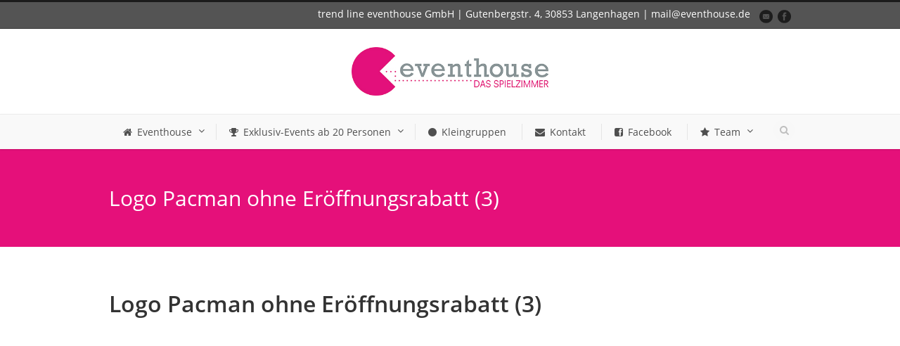

--- FILE ---
content_type: text/html; charset=UTF-8
request_url: https://www.eventhouse.de/oster-special/logo-pacman-ohne-eroeffnungsrabatt-3/
body_size: 13696
content:
<!DOCTYPE html>
<!--[if IE 7]><html class="ie ie7 ltie8 ltie9" lang="de"><![endif]-->
<!--[if IE 8]><html class="ie ie8 ltie9" lang="de"><![endif]-->
<!--[if !(IE 7) | !(IE 8)  ]><!-->
<html lang="de">
<!--<![endif]-->

<head>
	<meta charset="UTF-8" />
	<meta name="viewport" content="width=device-width" />
	
	<link rel="pingback" href="https://www.eventhouse.de/xmlrpc.php" />
		
	<!-- load the script for older ie version -->
	<!--[if lt IE 9]>
	<script src="https://www.eventhouse.de/wp-content/themes/flawless-v1-15/javascript/html5.js" type="text/javascript"></script>
	<script src="https://www.eventhouse.de/wp-content/themes/flawless-v1-15/plugins/easy-pie-chart/excanvas.js" type="text/javascript"></script>
	<![endif]-->
	
	<meta name='robots' content='index, follow, max-image-preview:large, max-snippet:-1, max-video-preview:-1' />

	<!-- This site is optimized with the Yoast SEO plugin v26.8 - https://yoast.com/product/yoast-seo-wordpress/ -->
	<title>Logo Pacman ohne Eröffnungsrabatt (3) - Eventhouse</title>
	<link rel="canonical" href="https://www.eventhouse.de/oster-special/logo-pacman-ohne-eroeffnungsrabatt-3/" />
	<meta property="og:locale" content="de_DE" />
	<meta property="og:type" content="article" />
	<meta property="og:title" content="Logo Pacman ohne Eröffnungsrabatt (3) - Eventhouse" />
	<meta property="og:url" content="https://www.eventhouse.de/oster-special/logo-pacman-ohne-eroeffnungsrabatt-3/" />
	<meta property="og:site_name" content="Eventhouse" />
	<meta property="og:image" content="https://www.eventhouse.de/oster-special/logo-pacman-ohne-eroeffnungsrabatt-3" />
	<meta property="og:image:width" content="1748" />
	<meta property="og:image:height" content="2362" />
	<meta property="og:image:type" content="image/png" />
	<script type="application/ld+json" class="yoast-schema-graph">{"@context":"https://schema.org","@graph":[{"@type":"WebPage","@id":"https://www.eventhouse.de/oster-special/logo-pacman-ohne-eroeffnungsrabatt-3/","url":"https://www.eventhouse.de/oster-special/logo-pacman-ohne-eroeffnungsrabatt-3/","name":"Logo Pacman ohne Eröffnungsrabatt (3) - Eventhouse","isPartOf":{"@id":"https://www.eventhouse.de/#website"},"primaryImageOfPage":{"@id":"https://www.eventhouse.de/oster-special/logo-pacman-ohne-eroeffnungsrabatt-3/#primaryimage"},"image":{"@id":"https://www.eventhouse.de/oster-special/logo-pacman-ohne-eroeffnungsrabatt-3/#primaryimage"},"thumbnailUrl":"https://www.eventhouse.de/wp-content/uploads/2015/03/Logo-Pacman-ohne-Eröffnungsrabatt-3.png","datePublished":"2015-03-25T11:29:34+00:00","breadcrumb":{"@id":"https://www.eventhouse.de/oster-special/logo-pacman-ohne-eroeffnungsrabatt-3/#breadcrumb"},"inLanguage":"de","potentialAction":[{"@type":"ReadAction","target":["https://www.eventhouse.de/oster-special/logo-pacman-ohne-eroeffnungsrabatt-3/"]}]},{"@type":"ImageObject","inLanguage":"de","@id":"https://www.eventhouse.de/oster-special/logo-pacman-ohne-eroeffnungsrabatt-3/#primaryimage","url":"https://www.eventhouse.de/wp-content/uploads/2015/03/Logo-Pacman-ohne-Eröffnungsrabatt-3.png","contentUrl":"https://www.eventhouse.de/wp-content/uploads/2015/03/Logo-Pacman-ohne-Eröffnungsrabatt-3.png","width":1748,"height":2362},{"@type":"BreadcrumbList","@id":"https://www.eventhouse.de/oster-special/logo-pacman-ohne-eroeffnungsrabatt-3/#breadcrumb","itemListElement":[{"@type":"ListItem","position":1,"name":"Oster-Special| Sonderaktion| 50% Rabatt bis Samstag, 04.04.15","item":"https://www.eventhouse.de/oster-special/"},{"@type":"ListItem","position":2,"name":"Logo Pacman ohne Eröffnungsrabatt (3)"}]},{"@type":"WebSite","@id":"https://www.eventhouse.de/#website","url":"https://www.eventhouse.de/","name":"Eventhouse","description":"Das Spielzimmer","potentialAction":[{"@type":"SearchAction","target":{"@type":"EntryPoint","urlTemplate":"https://www.eventhouse.de/?s={search_term_string}"},"query-input":{"@type":"PropertyValueSpecification","valueRequired":true,"valueName":"search_term_string"}}],"inLanguage":"de"}]}</script>
	<!-- / Yoast SEO plugin. -->


<link rel='dns-prefetch' href='//www.eventhouse.de' />
<link rel='dns-prefetch' href='//fonts.googleapis.com' />
<link rel="alternate" type="application/rss+xml" title="Eventhouse &raquo; Feed" href="https://www.eventhouse.de/feed/" />
<link rel="alternate" type="application/rss+xml" title="Eventhouse &raquo; Kommentar-Feed" href="https://www.eventhouse.de/comments/feed/" />
<link rel="alternate" title="oEmbed (JSON)" type="application/json+oembed" href="https://www.eventhouse.de/wp-json/oembed/1.0/embed?url=https%3A%2F%2Fwww.eventhouse.de%2Foster-special%2Flogo-pacman-ohne-eroeffnungsrabatt-3%2F" />
<link rel="alternate" title="oEmbed (XML)" type="text/xml+oembed" href="https://www.eventhouse.de/wp-json/oembed/1.0/embed?url=https%3A%2F%2Fwww.eventhouse.de%2Foster-special%2Flogo-pacman-ohne-eroeffnungsrabatt-3%2F&#038;format=xml" />
<style id='wp-img-auto-sizes-contain-inline-css' type='text/css'>
img:is([sizes=auto i],[sizes^="auto," i]){contain-intrinsic-size:3000px 1500px}
/*# sourceURL=wp-img-auto-sizes-contain-inline-css */
</style>
<style id='wp-emoji-styles-inline-css' type='text/css'>

	img.wp-smiley, img.emoji {
		display: inline !important;
		border: none !important;
		box-shadow: none !important;
		height: 1em !important;
		width: 1em !important;
		margin: 0 0.07em !important;
		vertical-align: -0.1em !important;
		background: none !important;
		padding: 0 !important;
	}
/*# sourceURL=wp-emoji-styles-inline-css */
</style>
<style id='wp-block-library-inline-css' type='text/css'>
:root{--wp-block-synced-color:#7a00df;--wp-block-synced-color--rgb:122,0,223;--wp-bound-block-color:var(--wp-block-synced-color);--wp-editor-canvas-background:#ddd;--wp-admin-theme-color:#007cba;--wp-admin-theme-color--rgb:0,124,186;--wp-admin-theme-color-darker-10:#006ba1;--wp-admin-theme-color-darker-10--rgb:0,107,160.5;--wp-admin-theme-color-darker-20:#005a87;--wp-admin-theme-color-darker-20--rgb:0,90,135;--wp-admin-border-width-focus:2px}@media (min-resolution:192dpi){:root{--wp-admin-border-width-focus:1.5px}}.wp-element-button{cursor:pointer}:root .has-very-light-gray-background-color{background-color:#eee}:root .has-very-dark-gray-background-color{background-color:#313131}:root .has-very-light-gray-color{color:#eee}:root .has-very-dark-gray-color{color:#313131}:root .has-vivid-green-cyan-to-vivid-cyan-blue-gradient-background{background:linear-gradient(135deg,#00d084,#0693e3)}:root .has-purple-crush-gradient-background{background:linear-gradient(135deg,#34e2e4,#4721fb 50%,#ab1dfe)}:root .has-hazy-dawn-gradient-background{background:linear-gradient(135deg,#faaca8,#dad0ec)}:root .has-subdued-olive-gradient-background{background:linear-gradient(135deg,#fafae1,#67a671)}:root .has-atomic-cream-gradient-background{background:linear-gradient(135deg,#fdd79a,#004a59)}:root .has-nightshade-gradient-background{background:linear-gradient(135deg,#330968,#31cdcf)}:root .has-midnight-gradient-background{background:linear-gradient(135deg,#020381,#2874fc)}:root{--wp--preset--font-size--normal:16px;--wp--preset--font-size--huge:42px}.has-regular-font-size{font-size:1em}.has-larger-font-size{font-size:2.625em}.has-normal-font-size{font-size:var(--wp--preset--font-size--normal)}.has-huge-font-size{font-size:var(--wp--preset--font-size--huge)}.has-text-align-center{text-align:center}.has-text-align-left{text-align:left}.has-text-align-right{text-align:right}.has-fit-text{white-space:nowrap!important}#end-resizable-editor-section{display:none}.aligncenter{clear:both}.items-justified-left{justify-content:flex-start}.items-justified-center{justify-content:center}.items-justified-right{justify-content:flex-end}.items-justified-space-between{justify-content:space-between}.screen-reader-text{border:0;clip-path:inset(50%);height:1px;margin:-1px;overflow:hidden;padding:0;position:absolute;width:1px;word-wrap:normal!important}.screen-reader-text:focus{background-color:#ddd;clip-path:none;color:#444;display:block;font-size:1em;height:auto;left:5px;line-height:normal;padding:15px 23px 14px;text-decoration:none;top:5px;width:auto;z-index:100000}html :where(.has-border-color){border-style:solid}html :where([style*=border-top-color]){border-top-style:solid}html :where([style*=border-right-color]){border-right-style:solid}html :where([style*=border-bottom-color]){border-bottom-style:solid}html :where([style*=border-left-color]){border-left-style:solid}html :where([style*=border-width]){border-style:solid}html :where([style*=border-top-width]){border-top-style:solid}html :where([style*=border-right-width]){border-right-style:solid}html :where([style*=border-bottom-width]){border-bottom-style:solid}html :where([style*=border-left-width]){border-left-style:solid}html :where(img[class*=wp-image-]){height:auto;max-width:100%}:where(figure){margin:0 0 1em}html :where(.is-position-sticky){--wp-admin--admin-bar--position-offset:var(--wp-admin--admin-bar--height,0px)}@media screen and (max-width:600px){html :where(.is-position-sticky){--wp-admin--admin-bar--position-offset:0px}}
/*wp_block_styles_on_demand_placeholder:69763522ef5d3*/
/*# sourceURL=wp-block-library-inline-css */
</style>
<style id='classic-theme-styles-inline-css' type='text/css'>
/*! This file is auto-generated */
.wp-block-button__link{color:#fff;background-color:#32373c;border-radius:9999px;box-shadow:none;text-decoration:none;padding:calc(.667em + 2px) calc(1.333em + 2px);font-size:1.125em}.wp-block-file__button{background:#32373c;color:#fff;text-decoration:none}
/*# sourceURL=/wp-includes/css/classic-themes.min.css */
</style>
<link rel='stylesheet' id='layerslider-css' href='https://www.eventhouse.de/wp-content/plugins/LayerSlider/static/css/layerslider.css?ver=5.0.2' type='text/css' media='all' />

<link rel='stylesheet' id='contact-form-7-css' href='https://www.eventhouse.de/wp-content/plugins/contact-form-7/includes/css/styles.css?ver=6.1.4' type='text/css' media='all' />
<link rel='stylesheet' id='page-list-style-css' href='https://www.eventhouse.de/wp-content/plugins/sitemap/css/page-list.css?ver=4.4' type='text/css' media='all' />
<link rel='stylesheet' id='style-css' href='https://www.eventhouse.de/wp-content/themes/flawless-v1-15/style.css?ver=6.9' type='text/css' media='all' />

<link rel='stylesheet' id='superfish-css' href='https://www.eventhouse.de/wp-content/themes/flawless-v1-15/plugins/superfish/css/superfish.css?ver=6.9' type='text/css' media='all' />
<link rel='stylesheet' id='dlmenu-css' href='https://www.eventhouse.de/wp-content/themes/flawless-v1-15/plugins/dl-menu/component.css?ver=6.9' type='text/css' media='all' />
<link rel='stylesheet' id='font-awesome-css' href='https://www.eventhouse.de/wp-content/themes/flawless-v1-15/plugins/font-awesome/css/font-awesome.min.css?ver=6.9' type='text/css' media='all' />
<link rel='stylesheet' id='jquery-fancybox-css' href='https://www.eventhouse.de/wp-content/themes/flawless-v1-15/plugins/fancybox/jquery.fancybox.css?ver=6.9' type='text/css' media='all' />
<link rel='stylesheet' id='goodlayers-flexslider-css' href='https://www.eventhouse.de/wp-content/themes/flawless-v1-15/plugins/flexslider/flexslider.css?ver=6.9' type='text/css' media='all' />
<link rel='stylesheet' id='style-responsive-css' href='https://www.eventhouse.de/wp-content/themes/flawless-v1-15/stylesheet/style-responsive.css?ver=6.9' type='text/css' media='all' />
<link rel='stylesheet' id='style-custom-css' href='https://www.eventhouse.de/wp-content/themes/flawless-v1-15/stylesheet/style-custom.css?ver=6.9' type='text/css' media='all' />
<link rel='stylesheet' id='borlabs-cookie-css' href='https://www.eventhouse.de/wp-content/cache/borlabs-cookie/borlabs-cookie_1_de.css?ver=2.3-14' type='text/css' media='all' />
<script type="text/javascript" src="https://www.eventhouse.de/wp-includes/js/jquery/jquery.min.js?ver=3.7.1" id="jquery-core-js"></script>
<script type="text/javascript" src="https://www.eventhouse.de/wp-includes/js/jquery/jquery-migrate.min.js?ver=3.4.1" id="jquery-migrate-js"></script>
<script type="text/javascript" src="https://www.eventhouse.de/wp-content/plugins/LayerSlider/static/js/layerslider.kreaturamedia.jquery.js?ver=5.0.2" id="layerslider-js"></script>
<script type="text/javascript" src="https://www.eventhouse.de/wp-content/plugins/LayerSlider/static/js/greensock.js?ver=1.11.2" id="greensock-js"></script>
<script type="text/javascript" src="https://www.eventhouse.de/wp-content/plugins/LayerSlider/static/js/layerslider.transitions.js?ver=5.0.2" id="layerslider-transitions-js"></script>
<link rel="https://api.w.org/" href="https://www.eventhouse.de/wp-json/" /><link rel="alternate" title="JSON" type="application/json" href="https://www.eventhouse.de/wp-json/wp/v2/media/877" /><link rel="EditURI" type="application/rsd+xml" title="RSD" href="https://www.eventhouse.de/xmlrpc.php?rsd" />
<meta name="generator" content="WordPress 6.9" />
<link rel='shortlink' href='https://www.eventhouse.de/?p=877' />
<!-- load the script for older ie version -->
<!--[if lt IE 9]>
<script src="https://www.eventhouse.de/wp-content/themes/flawless-v1-15/javascript/html5.js" type="text/javascript"></script>
<script src="https://www.eventhouse.de/wp-content/themes/flawless-v1-15/plugins/easy-pie-chart/excanvas.js" type="text/javascript"></script>
<![endif]-->
</head>

<body data-rsssl=1 class="attachment wp-singular attachment-template-default single single-attachment postid-877 attachmentid-877 attachment-png wp-theme-flawless-v1-15">
<div class="body-wrapper ">
		<header class="gdlr-header-wrapper gdlr-header-style-2 gdlr-centered float-menu">

		<!-- top navigation -->
				<div class="top-navigation-wrapper">
			<div class="top-navigation-container container">
				<div class="top-navigation-left">
					<ul class="gdlr-top-menu sf-menu" id="gdlr-top-navigation" >
											</ul>

				</div>
				<div class="top-navigation-right">
					<div class="top-navigation-right-text">
						trend line eventhouse GmbH |
Gutenbergstr. 4,
30853 Langenhagen |
mail@eventhouse.de					</div>
					<div class="top-social-wrapper">
						<div class="social-icon">
<a href="mailto:mail@eventhouse.de" target="_blank" >
<img width="32" height="32" src="https://www.eventhouse.de/wp-content/themes/flawless-v1-15/images/dark/social-icon/email.png" alt="Email" />
</a>
</div>
<div class="social-icon">
<a href="https://www.facebook.com/eventhouse.de" target="_blank" >
<img width="32" height="32" src="https://www.eventhouse.de/wp-content/themes/flawless-v1-15/images/dark/social-icon/facebook.png" alt="Facebook" />
</a>
</div>
					</div>
				</div>
				<div class="clear"></div>
			</div>
		</div>
				
		<div class="gdlr-header-substitute">
			<div class="gdlr-header-inner">
				<div class="gdlr-header-container container">
					<!-- logo -->
					<div class="gdlr-logo">
												<a href="https://www.eventhouse.de" >
							<img src="https://www.eventhouse.de/wp-content/uploads/2015/03/eventhouse-dasspielzimmer-web-144.jpg" alt="eventhouse-dasspielzimmer-web-144" width="464" height="114" />						
						</a>
											</div>

					<div class="gdlr-responsive-navigation dl-menuwrapper" id="gdlr-responsive-navigation" ><button class="dl-trigger">Open Menu</button><ul id="menu-hauptmenu" class="dl-menu gdlr-main-mobile-menu"><li id="menu-item-1221" class="menu-item menu-item-type-post_type menu-item-object-page menu-item-has-children menu-item-1221"><a href="https://www.eventhouse.de/eventhouse/">Eventhouse</a>
<ul class="dl-submenu">
	<li id="menu-item-590" class="menu-item menu-item-type-post_type menu-item-object-page menu-item-590"><a href="https://www.eventhouse.de/was-ist-das/">Was ist das Eventhouse?</a></li>
	<li id="menu-item-730" class="menu-item menu-item-type-post_type menu-item-object-page menu-item-730"><a href="https://www.eventhouse.de/aktuelles/">News</a></li>
	<li id="menu-item-666" class="menu-item menu-item-type-post_type menu-item-object-page menu-item-666"><a href="https://www.eventhouse.de/spiele/">Spiele &#038; Themenräume</a></li>
	<li id="menu-item-671" class="menu-item menu-item-type-post_type menu-item-object-page menu-item-671"><a href="https://www.eventhouse.de/bildergalerien/">Bildergalerien</a></li>
	<li id="menu-item-1238" class="menu-item menu-item-type-post_type menu-item-object-page menu-item-1238"><a href="https://www.eventhouse.de/referenzen-partner/">Referenzen &#038; Partner</a></li>
	<li id="menu-item-1239" class="menu-item menu-item-type-post_type menu-item-object-page menu-item-1239"><a href="https://www.eventhouse.de/imagefilm/">Imagefilm</a></li>
</ul>
</li>
<li id="menu-item-1209" class="menu-item menu-item-type-post_type menu-item-object-page menu-item-has-children menu-item-1209"><a href="https://www.eventhouse.de/exklusiv-events-ab-20-personen/">Exklusiv-Events ab 20 Personen</a>
<ul class="dl-submenu">
	<li id="menu-item-1257" class="menu-item menu-item-type-post_type menu-item-object-page menu-item-1257"><a href="https://www.eventhouse.de/spielpakete/">Spielpakete</a></li>
	<li id="menu-item-1240" class="menu-item menu-item-type-post_type menu-item-object-page menu-item-1240"><a href="https://www.eventhouse.de/firmenevents/">Firmenevents</a></li>
	<li id="menu-item-1333" class="menu-item menu-item-type-post_type menu-item-object-page menu-item-1333"><a href="https://www.eventhouse.de/?page_id=1306">Spielpakete WM 2018</a></li>
	<li id="menu-item-1314" class="menu-item menu-item-type-post_type menu-item-object-page menu-item-1314"><a href="https://www.eventhouse.de/spielpakete-weihnachten/">Spielpakete Weihnachten 2019</a></li>
</ul>
</li>
<li id="menu-item-1203" class="menu-item menu-item-type-post_type menu-item-object-page menu-item-1203"><a href="https://www.eventhouse.de/termine/">Kleingruppen</a></li>
<li id="menu-item-236" class="menu-item menu-item-type-post_type menu-item-object-page menu-item-236"><a href="https://www.eventhouse.de/kontakt/">Kontakt</a></li>
<li id="menu-item-1007" class="menu-item menu-item-type-custom menu-item-object-custom menu-item-1007"><a href="https://www.facebook.com/eventhouse.de/">Facebook</a></li>
<li id="menu-item-1216" class="menu-item menu-item-type-post_type menu-item-object-page menu-item-has-children menu-item-1216"><a href="https://www.eventhouse.de/team/">Team</a>
<ul class="dl-submenu">
	<li id="menu-item-1217" class="menu-item menu-item-type-custom menu-item-object-custom menu-item-1217"><a href="http://www.trend-line.com">Agentur</a></li>
	<li id="menu-item-184" class="menu-item menu-item-type-post_type menu-item-object-page menu-item-184"><a href="https://www.eventhouse.de/teamvorstellung/">Teamvorstellung</a></li>
	<li id="menu-item-183" class="menu-item menu-item-type-post_type menu-item-object-page menu-item-183"><a href="https://www.eventhouse.de/jobs/">Jobs</a></li>
</ul>
</li>
</ul></div>					
					<div class="clear"></div>
				</div>
			</div>
		</div>
		
		<div class="gdlr-navigation-substitute"><div class="gdlr-navigation-wrapper gdlr-style-2 gdlr-centered"><div class="gdlr-navigation-container container"><div class="gdlr-navigation-slide-bar"></div><nav class="gdlr-navigation" id="gdlr-main-navigation" role="navigation"><ul id="menu-hauptmenu-1" class="sf-menu gdlr-main-menu"><li  class="menu-item menu-item-type-post_type menu-item-object-page menu-item-has-children menu-item-1221menu-item menu-item-type-post_type menu-item-object-page menu-item-has-children menu-item-1221 gdlr-normal-menu"><a href="https://www.eventhouse.de/eventhouse/"><i class="fa icon-home"></i>Eventhouse</a>
<ul class="sub-menu">
	<li  class="menu-item menu-item-type-post_type menu-item-object-page menu-item-590"><a href="https://www.eventhouse.de/was-ist-das/">Was ist das Eventhouse?</a></li>
	<li  class="menu-item menu-item-type-post_type menu-item-object-page menu-item-730"><a href="https://www.eventhouse.de/aktuelles/">News</a></li>
	<li  class="menu-item menu-item-type-post_type menu-item-object-page menu-item-666"><a href="https://www.eventhouse.de/spiele/">Spiele &#038; Themenräume</a></li>
	<li  class="menu-item menu-item-type-post_type menu-item-object-page menu-item-671"><a href="https://www.eventhouse.de/bildergalerien/">Bildergalerien</a></li>
	<li  class="menu-item menu-item-type-post_type menu-item-object-page menu-item-1238"><a href="https://www.eventhouse.de/referenzen-partner/">Referenzen &#038; Partner</a></li>
	<li  class="menu-item menu-item-type-post_type menu-item-object-page menu-item-1239"><a href="https://www.eventhouse.de/imagefilm/">Imagefilm</a></li>
</ul>
</li>
<li  class="menu-item menu-item-type-post_type menu-item-object-page menu-item-has-children menu-item-1209menu-item menu-item-type-post_type menu-item-object-page menu-item-has-children menu-item-1209 gdlr-normal-menu"><a href="https://www.eventhouse.de/exklusiv-events-ab-20-personen/"><i class="fa icon-trophy"></i>Exklusiv-Events ab 20 Personen</a>
<ul class="sub-menu">
	<li  class="menu-item menu-item-type-post_type menu-item-object-page menu-item-1257"><a href="https://www.eventhouse.de/spielpakete/">Spielpakete</a></li>
	<li  class="menu-item menu-item-type-post_type menu-item-object-page menu-item-1240"><a href="https://www.eventhouse.de/firmenevents/">Firmenevents</a></li>
	<li  class="menu-item menu-item-type-post_type menu-item-object-page menu-item-1333"><a href="https://www.eventhouse.de/?page_id=1306">Spielpakete WM 2018</a></li>
	<li  class="menu-item menu-item-type-post_type menu-item-object-page menu-item-1314"><a href="https://www.eventhouse.de/spielpakete-weihnachten/">Spielpakete Weihnachten 2019</a></li>
</ul>
</li>
<li  class="menu-item menu-item-type-post_type menu-item-object-page menu-item-1203menu-item menu-item-type-post_type menu-item-object-page menu-item-1203 gdlr-normal-menu"><a href="https://www.eventhouse.de/termine/"><i class="fa icon-circle"></i>Kleingruppen</a></li>
<li  class="menu-item menu-item-type-post_type menu-item-object-page menu-item-236menu-item menu-item-type-post_type menu-item-object-page menu-item-236 gdlr-normal-menu"><a href="https://www.eventhouse.de/kontakt/"><i class="fa icon-envelope"></i>Kontakt</a></li>
<li  class="menu-item menu-item-type-custom menu-item-object-custom menu-item-1007menu-item menu-item-type-custom menu-item-object-custom menu-item-1007 gdlr-normal-menu"><a href="https://www.facebook.com/eventhouse.de/"><i class="fa icon-facebook-sign"></i>Facebook</a></li>
<li  class="menu-item menu-item-type-post_type menu-item-object-page menu-item-has-children menu-item-1216menu-item menu-item-type-post_type menu-item-object-page menu-item-has-children menu-item-1216 gdlr-normal-menu"><a href="https://www.eventhouse.de/team/"><i class="fa icon-star"></i>Team</a>
<ul class="sub-menu">
	<li  class="menu-item menu-item-type-custom menu-item-object-custom menu-item-1217"><a href="http://www.trend-line.com">Agentur</a></li>
	<li  class="menu-item menu-item-type-post_type menu-item-object-page menu-item-184"><a href="https://www.eventhouse.de/teamvorstellung/">Teamvorstellung</a></li>
	<li  class="menu-item menu-item-type-post_type menu-item-object-page menu-item-183"><a href="https://www.eventhouse.de/jobs/">Jobs</a></li>
</ul>
</li>
</ul><div class="gdlr-nav-search-form-button" id="gdlr-nav-search-form-button"><i class="icon-search"></i></div></nav><div class="clear"></div></div></div></div>		<div class="clear"></div>
				<div class="gdlr-nav-search-form" id="gdlr-nav-search-form">
			<div class="gdlr-nav-search-container container"> 
			<form method="get" action="https://www.eventhouse.de">
				<i class="icon-search"></i>
				<input type="submit" id="searchsubmit" class="style-2" value="">
				<div class="search-text" id="search-text">
					<input type="text" value="" name="s" id="s" autocomplete="off" data-default="Suchbegriffe eingeben..." >
				</div>
				<div class="clear"></div>
			</form>
			</div>
		</div>	
		
			<div class="gdlr-page-title-wrapper"   >
			<div class="gdlr-page-title-container container" >
				<h1 class="gdlr-page-title">Logo Pacman ohne Eröffnungsrabatt (3)</h1>
							</div>	
		</div>	
		<!-- is search -->	</header>
		<div class="content-wrapper"><div class="gdlr-content">

		<div class="with-sidebar-wrapper">
		<div class="with-sidebar-container container">
			<div class="with-sidebar-left twelve columns">
				<div class="with-sidebar-content twelve columns">
					<div class="gdlr-item gdlr-blog-full gdlr-item-start-content">
										
						<!-- get the content based on post format -->
						
<article id="post-877" class="post-877 attachment type-attachment status-inherit hentry">
	<div class="gdlr-standard-style">
		<header class="post-header">
					
			
			
							<h1 class="gdlr-blog-title">Logo Pacman ohne Eröffnungsrabatt (3)</h1>
				
			<div class="clear"></div>
		</header><!-- entry-header -->

		<div class="gdlr-blog-content"><p class="attachment"><a href='https://www.eventhouse.de/wp-content/uploads/2015/03/Logo-Pacman-ohne-Eröffnungsrabatt-3.png'><img fetchpriority="high" decoding="async" width="222" height="300" src="https://www.eventhouse.de/wp-content/uploads/2015/03/Logo-Pacman-ohne-Eröffnungsrabatt-3.png" class="attachment-medium size-medium" alt="" /></a></p>
</div>		
				<div class="gdlr-single-blog-tag">
					</div>
			</div>
</article><!-- #post -->						
												
						<nav class="gdlr-single-nav">
							<div class="previous-nav"><a href="https://www.eventhouse.de/oster-special/" rel="prev"><i class="icon-angle-left"></i><span>Oster-Special| Sonderaktion| 50% Rabatt bis Samstag, 04.04.15</span></a></div>														<div class="clear"></div>
						</nav><!-- .nav-single -->

						<!-- abou author section -->
												

						
<div id="comments" class="gdlr-comments-area">

</div><!-- gdlr-comment-area -->		
						
										</div>
				</div>
				
				<div class="clear"></div>
			</div>
			
			<div class="clear"></div>
		</div>				
	</div>				

</div><!-- gdlr-content -->
		<div class="clear" ></div>
	</div><!-- content wrapper -->

		
	<footer class="footer-wrapper" >
				<div class="footer-container container">
										<div class="footer-column four columns" id="footer-widget-1" >
					<div id="nav_menu-17" class="widget widget_nav_menu gdlr-item gdlr-widget"><div class="menu-footer-2-container"><ul id="menu-footer-2" class="menu"><li id="menu-item-752" class="menu-item menu-item-type-post_type menu-item-object-page menu-item-752"><a href="https://www.eventhouse.de/spiele/">Überblick Spiele &#038; Räume</a></li>
<li id="menu-item-751" class="menu-item menu-item-type-post_type menu-item-object-page menu-item-751"><a href="https://www.eventhouse.de/bildergalerien/">Bildergalerien</a></li>
<li id="menu-item-750" class="menu-item menu-item-type-post_type menu-item-object-page menu-item-750"><a href="https://www.eventhouse.de/aktuelles/">Aktuelles</a></li>
</ul></div></div>				</div>
										<div class="footer-column four columns" id="footer-widget-2" >
					<div id="nav_menu-15" class="widget widget_nav_menu gdlr-item gdlr-widget"><div class="menu-footer-main-menu-container"><ul id="menu-footer-main-menu" class="menu"><li id="menu-item-747" class="menu-item menu-item-type-post_type menu-item-object-page menu-item-747"><a href="https://www.eventhouse.de/termine/">Termine für Kleingruppen unter 20 Personen</a></li>
<li id="menu-item-749" class="menu-item menu-item-type-post_type menu-item-object-page menu-item-749"><a href="https://www.eventhouse.de/kontakt/">Kontakt</a></li>
</ul></div></div>				</div>
										<div class="footer-column four columns" id="footer-widget-3" >
					<div id="nav_menu-16" class="widget widget_nav_menu gdlr-item gdlr-widget"><div class="menu-footermenu-container"><ul id="menu-footermenu" class="menu"><li id="menu-item-746" class="menu-item menu-item-type-post_type menu-item-object-page menu-item-746"><a href="https://www.eventhouse.de/impressum/">Impressum</a></li>
<li id="menu-item-745" class="menu-item menu-item-type-post_type menu-item-object-page menu-item-privacy-policy menu-item-745"><a rel="privacy-policy" href="https://www.eventhouse.de/datenschutzerklaerung/">Datenschutzerklärung</a></li>
</ul></div></div>				</div>
									<div class="clear"></div>
		</div>
				
				<div class="copyright-wrapper">
			<div class="copyright-container container">
				<div class="copyright-left">
					© trend line eventhouse GmbH | Gutenbergstraße 4 | 30853 Hannover-Langenhagen				</div>
				<div class="copyright-right">
									</div>
				<div class="clear"></div>
			</div>
		</div>
			</footer>
	</div> <!-- body-wrapper -->
<script type="speculationrules">
{"prefetch":[{"source":"document","where":{"and":[{"href_matches":"/*"},{"not":{"href_matches":["/wp-*.php","/wp-admin/*","/wp-content/uploads/*","/wp-content/*","/wp-content/plugins/*","/wp-content/themes/flawless-v1-15/*","/*\\?(.+)"]}},{"not":{"selector_matches":"a[rel~=\"nofollow\"]"}},{"not":{"selector_matches":".no-prefetch, .no-prefetch a"}}]},"eagerness":"conservative"}]}
</script>
<script type="text/javascript"></script><!--googleoff: all--><div data-nosnippet><script id="BorlabsCookieBoxWrap" type="text/template"><div
    id="BorlabsCookieBox"
    class="BorlabsCookie"
    role="dialog"
    aria-labelledby="CookieBoxTextHeadline"
    aria-describedby="CookieBoxTextDescription"
    aria-modal="true"
>
    <div class="middle-center" style="display: none;">
        <div class="_brlbs-box-wrap">
            <div class="_brlbs-box _brlbs-box-advanced">
                <div class="cookie-box">
                    <div class="container">
                        <div class="row">
                            <div class="col-12">
                                <div class="_brlbs-flex-center">
                                                                            <img
                                            width="32"
                                            height="32"
                                            class="cookie-logo"
                                            src="https://www.eventhouse.de/wp-content/uploads/2021/04/cookie-icon-blk.png"
                                            srcset="https://www.eventhouse.de/wp-content/uploads/2021/04/cookie-icon-blk.png, https://www.eventhouse.de/wp-content/uploads/2021/04/cookie-icon-blk.png 2x"
                                            alt="Datenschutz &amp; Cookie-Einstellungen"
                                            aria-hidden="true"
                                        >
                                    
                                    <span role="heading" aria-level="3" class="_brlbs-h3" id="CookieBoxTextHeadline">Datenschutz & Cookie-Einstellungen</span>
                                </div>

                                <p id="CookieBoxTextDescription"><span class="_brlbs-paragraph _brlbs-text-description">Unsere Website benutzt nur “Essentielle Cookies”. Wenn Sie “Cookies akzeptieren” akzeptieren Sie also nur die “Essentiellen Cookies” unserer Website. Es wird nicht empfohlen die Speicherung aller Cookies zu verhindern, denn wichtige Funktionen von Webseiten hängen davon ab, dass Cookies gesetzt werden können. Sie könnnen vorhandene Cookies löschen zum Beispiel im Browser unter „Einstellungen“ und im Reiter „Datenschutz“. </span> <span class="_brlbs-paragraph _brlbs-text-confirm-age">Wenn Sie unter 16 Jahre alt sind und Ihre Zustimmung zu freiwilligen Diensten geben möchten, müssen Sie Ihre Erziehungsberechtigten um Erlaubnis bitten.</span> <span class="_brlbs-paragraph _brlbs-text-technology">Wir verwenden Cookies und andere Technologien auf unserer Website. Einige von ihnen sind essenziell, während andere uns helfen, diese Website und Ihre Erfahrung zu verbessern.</span> <span class="_brlbs-paragraph _brlbs-text-personal-data">Personenbezogene Daten können verarbeitet werden (z. B. IP-Adressen), z. B. für personalisierte Anzeigen und Inhalte oder Anzeigen- und Inhaltsmessung.</span> <span class="_brlbs-paragraph _brlbs-text-more-information">Weitere Informationen über die Verwendung Ihrer Daten finden Sie in unserer  <a class="_brlbs-cursor" href="https://www.eventhouse.de/datenschutzerklaerung/">Datenschutzerklärung</a>.</span> <span class="_brlbs-paragraph _brlbs-text-revoke">Sie können Ihre Auswahl jederzeit unter <a class="_brlbs-cursor" href="#" data-cookie-individual>Einstellungen</a> widerrufen oder anpassen.</span></p>

                                                                    <fieldset>
                                        <legend class="sr-only">Datenschutz & Cookie-Einstellungen</legend>
                                        <ul>
                                                                                                <li>
                                                        <label class="_brlbs-checkbox">
                                                            Essenziell                                                            <input
                                                                id="checkbox-essential"
                                                                tabindex="0"
                                                                type="checkbox"
                                                                name="cookieGroup[]"
                                                                value="essential"
                                                                 checked                                                                 disabled                                                                data-borlabs-cookie-checkbox
                                                            >
                                                            <span class="_brlbs-checkbox-indicator"></span>
                                                        </label>
                                                    </li>
                                                                                        </ul>
                                    </fieldset>

                                    
                                                                    <p class="_brlbs-accept">
                                        <a
                                            class="_brlbs-btn _brlbs-cursor"
                                            href="#"
                                            tabindex="0"
                                            role="button"
                                            id="CookieBoxSaveButton"
                                            data-cookie-accept
                                        >
                                            Cookies akzeptieren                                        </a>
                                    </p>
                                
                                                                    <p class="_brlbs-refuse-btn">
                                        <a
                                            class="_brlbs-btn _brlbs-cursor"
                                            href="#"
                                            tabindex="0"
                                            role="button"
                                            data-cookie-refuse
                                        >
                                            Ablehnen                                        </a>
                                    </p>
                                
                                <p class="_brlbs-manage-btn ">
                                    <a href="#" class="_brlbs-cursor _brlbs-btn " tabindex="0" role="button" data-cookie-individual>
                                        Individuelle Datenschutzeinstellungen                                    </a>
                                </p>

                                <p class="_brlbs-legal">
                                    <a href="#" class="_brlbs-cursor" tabindex="0" role="button" data-cookie-individual>
                                        Cookie-Details                                    </a>

                                                                            <span class="_brlbs-separator"></span>
                                        <a href="https://www.eventhouse.de/datenschutzerklaerung/" tabindex="0" role="button">
                                            Datenschutzerklärung                                        </a>
                                    
                                                                            <span class="_brlbs-separator"></span>
                                        <a href="https://www.eventhouse.de/impressum/" tabindex="0" role="button">
                                            Impressum                                        </a>
                                                                    </p>
                            </div>
                        </div>
                    </div>
                </div>

                <div
    class="cookie-preference"
    aria-hidden="true"
    role="dialog"
    aria-describedby="CookiePrefDescription"
    aria-modal="true"
>
    <div class="container not-visible">
        <div class="row no-gutters">
            <div class="col-12">
                <div class="row no-gutters align-items-top">
                    <div class="col-12">
                        <div class="_brlbs-flex-center">
                                                    <img
                                width="32"
                                height="32"
                                class="cookie-logo"
                                src="https://www.eventhouse.de/wp-content/uploads/2021/04/cookie-icon-blk.png"
                                srcset="https://www.eventhouse.de/wp-content/uploads/2021/04/cookie-icon-blk.png, https://www.eventhouse.de/wp-content/uploads/2021/04/cookie-icon-blk.png 2x"
                                alt="Datenschutzeinstellungen"
                            >
                                                    <span role="heading" aria-level="3" class="_brlbs-h3">Datenschutzeinstellungen</span>
                        </div>

                        <p id="CookiePrefDescription">
                            <span class="_brlbs-paragraph _brlbs-text-confirm-age">Wenn Sie unter 16 Jahre alt sind und Ihre Zustimmung zu freiwilligen Diensten geben möchten, müssen Sie Ihre Erziehungsberechtigten um Erlaubnis bitten.</span> <span class="_brlbs-paragraph _brlbs-text-technology">Wir verwenden Cookies und andere Technologien auf unserer Website. Einige von ihnen sind essenziell, während andere uns helfen, diese Website und Ihre Erfahrung zu verbessern.</span> <span class="_brlbs-paragraph _brlbs-text-personal-data">Personenbezogene Daten können verarbeitet werden (z. B. IP-Adressen), z. B. für personalisierte Anzeigen und Inhalte oder Anzeigen- und Inhaltsmessung.</span> <span class="_brlbs-paragraph _brlbs-text-more-information">Weitere Informationen über die Verwendung Ihrer Daten finden Sie in unserer  <a class="_brlbs-cursor" href="https://www.eventhouse.de/datenschutzerklaerung/">Datenschutzerklärung</a>.</span> <span class="_brlbs-paragraph _brlbs-text-description">Hier finden Sie eine Übersicht über alle verwendeten Cookies. Sie können Ihre Einwilligung zu ganzen Kategorien geben oder sich weitere Informationen anzeigen lassen und so nur bestimmte Cookies auswählen.</span>                        </p>

                        <div class="row no-gutters align-items-center">
                            <div class="col-12 col-sm-10">
                                <p class="_brlbs-accept">
                                    
                                    <a
                                        href="#"
                                        id="CookiePrefSave"
                                        tabindex="0"
                                        role="button"
                                        class="_brlbs-btn _brlbs-cursor"
                                        data-cookie-accept
                                    >
                                        Speichern                                    </a>

                                                                            <a
                                            href="#"
                                            class="_brlbs-btn _brlbs-refuse-btn _brlbs-cursor"
                                            tabindex="0"
                                            role="button"
                                            data-cookie-refuse
                                        >
                                            Nur essenzielle Cookies akzeptieren                                        </a>
                                                                    </p>
                            </div>

                            <div class="col-12 col-sm-2">
                                <p class="_brlbs-refuse">
                                    <a
                                        href="#"
                                        class="_brlbs-cursor"
                                        tabindex="0"
                                        role="button"
                                        data-cookie-back
                                    >
                                        Zurück                                    </a>

                                                                    </p>
                            </div>
                        </div>
                    </div>
                </div>

                <div data-cookie-accordion>
                                            <fieldset>
                            <legend class="sr-only">Datenschutzeinstellungen</legend>

                                                                                                <div class="bcac-item">
                                        <div class="d-flex flex-row">
                                            <label class="w-75">
                                                <span role="heading" aria-level="4" class="_brlbs-h4">Essenziell (1)</span>
                                            </label>

                                            <div class="w-25 text-right">
                                                                                            </div>
                                        </div>

                                        <div class="d-block">
                                            <p>Essenzielle Cookies ermöglichen grundlegende Funktionen und sind für die einwandfreie Funktion der Website erforderlich.</p>

                                            <p class="text-center">
                                                <a
                                                    href="#"
                                                    class="_brlbs-cursor d-block"
                                                    tabindex="0"
                                                    role="button"
                                                    data-cookie-accordion-target="essential"
                                                >
                                                    <span data-cookie-accordion-status="show">
                                                        Cookie-Informationen anzeigen                                                    </span>

                                                    <span data-cookie-accordion-status="hide" class="borlabs-hide">
                                                        Cookie-Informationen ausblenden                                                    </span>
                                                </a>
                                            </p>
                                        </div>

                                        <div
                                            class="borlabs-hide"
                                            data-cookie-accordion-parent="essential"
                                        >
                                                                                            <table>
                                                    
                                                    <tr>
                                                        <th scope="row">Name</th>
                                                        <td>
                                                            <label>
                                                                Borlabs Cookie                                                            </label>
                                                        </td>
                                                    </tr>

                                                    <tr>
                                                        <th scope="row">Anbieter</th>
                                                        <td>Eigentümer dieser Website<span>, </span><a href="https://www.eventhouse.de/impressum/">Impressum</a></td>
                                                    </tr>

                                                                                                            <tr>
                                                            <th scope="row">Zweck</th>
                                                            <td>Speichert die Einstellungen der Besucher, die in der Cookie Box von Borlabs Cookie ausgewählt wurden.</td>
                                                        </tr>
                                                        
                                                    
                                                    
                                                                                                            <tr>
                                                            <th scope="row">Cookie Name</th>
                                                            <td>borlabs-cookie</td>
                                                        </tr>
                                                        
                                                                                                            <tr>
                                                            <th scope="row">Cookie Laufzeit</th>
                                                            <td>1 Jahr</td>
                                                        </tr>
                                                                                                        </table>
                                                                                        </div>
                                    </div>
                                                                                                                                                                                                                                                                                                </fieldset>
                                        </div>

                <div class="d-flex justify-content-between">
                    <p class="_brlbs-branding flex-fill">
                                                    <a
                                href="https://de.borlabs.io/borlabs-cookie/"
                                target="_blank"
                                rel="nofollow noopener noreferrer"
                            >
                                <img src="https://www.eventhouse.de/wp-content/plugins/borlabs-cookie/assets/images/borlabs-cookie-icon-black.svg" alt="Borlabs Cookie" width="16" height="16">
                                                                 powered by Borlabs Cookie                            </a>
                                                </p>

                    <p class="_brlbs-legal flex-fill">
                                                    <a href="https://www.eventhouse.de/datenschutzerklaerung/">
                                Datenschutzerklärung                            </a>
                            
                                                    <span class="_brlbs-separator"></span>
                            
                                                    <a href="https://www.eventhouse.de/impressum/">
                                Impressum                            </a>
                                                </p>
                </div>
            </div>
        </div>
    </div>
</div>
            </div>
        </div>
    </div>
</div>
</script></div><!--googleon: all--><script type="text/javascript" src="https://www.eventhouse.de/wp-includes/js/dist/hooks.min.js?ver=dd5603f07f9220ed27f1" id="wp-hooks-js"></script>
<script type="text/javascript" src="https://www.eventhouse.de/wp-includes/js/dist/i18n.min.js?ver=c26c3dc7bed366793375" id="wp-i18n-js"></script>
<script type="text/javascript" id="wp-i18n-js-after">
/* <![CDATA[ */
wp.i18n.setLocaleData( { 'text direction\u0004ltr': [ 'ltr' ] } );
//# sourceURL=wp-i18n-js-after
/* ]]> */
</script>
<script type="text/javascript" src="https://www.eventhouse.de/wp-content/plugins/contact-form-7/includes/swv/js/index.js?ver=6.1.4" id="swv-js"></script>
<script type="text/javascript" id="contact-form-7-js-translations">
/* <![CDATA[ */
( function( domain, translations ) {
	var localeData = translations.locale_data[ domain ] || translations.locale_data.messages;
	localeData[""].domain = domain;
	wp.i18n.setLocaleData( localeData, domain );
} )( "contact-form-7", {"translation-revision-date":"2025-10-26 03:28:49+0000","generator":"GlotPress\/4.0.3","domain":"messages","locale_data":{"messages":{"":{"domain":"messages","plural-forms":"nplurals=2; plural=n != 1;","lang":"de"},"This contact form is placed in the wrong place.":["Dieses Kontaktformular wurde an der falschen Stelle platziert."],"Error:":["Fehler:"]}},"comment":{"reference":"includes\/js\/index.js"}} );
//# sourceURL=contact-form-7-js-translations
/* ]]> */
</script>
<script type="text/javascript" id="contact-form-7-js-before">
/* <![CDATA[ */
var wpcf7 = {
    "api": {
        "root": "https:\/\/www.eventhouse.de\/wp-json\/",
        "namespace": "contact-form-7\/v1"
    }
};
//# sourceURL=contact-form-7-js-before
/* ]]> */
</script>
<script type="text/javascript" src="https://www.eventhouse.de/wp-content/plugins/contact-form-7/includes/js/index.js?ver=6.1.4" id="contact-form-7-js"></script>
<script type="text/javascript" src="https://www.eventhouse.de/wp-content/themes/flawless-v1-15/plugins/superfish/js/superfish.js?ver=1.0" id="superfish-js"></script>
<script type="text/javascript" src="https://www.eventhouse.de/wp-includes/js/hoverIntent.min.js?ver=1.10.2" id="hoverIntent-js"></script>
<script type="text/javascript" src="https://www.eventhouse.de/wp-content/themes/flawless-v1-15/plugins/dl-menu/modernizr.custom.js?ver=1.0" id="modernizr-js"></script>
<script type="text/javascript" src="https://www.eventhouse.de/wp-content/themes/flawless-v1-15/plugins/dl-menu/jquery.dlmenu.js?ver=1.0" id="dlmenu-js"></script>
<script type="text/javascript" src="https://www.eventhouse.de/wp-content/themes/flawless-v1-15/plugins/jquery.easing.js?ver=1.0" id="jquery-easing-js"></script>
<script type="text/javascript" src="https://www.eventhouse.de/wp-content/themes/flawless-v1-15/plugins/fancybox/jquery.fancybox.pack.js?ver=1.0" id="jquery-fancybox-js"></script>
<script type="text/javascript" src="https://www.eventhouse.de/wp-content/themes/flawless-v1-15/plugins/fancybox/helpers/jquery.fancybox-media.js?ver=1.0" id="jquery-fancybox-media-js"></script>
<script type="text/javascript" src="https://www.eventhouse.de/wp-content/themes/flawless-v1-15/plugins/fancybox/helpers/jquery.fancybox-thumbs.js?ver=1.0" id="jquery-fancybox-thumbs-js"></script>
<script type="text/javascript" src="https://www.eventhouse.de/wp-content/themes/flawless-v1-15/plugins/flexslider/jquery.flexslider.js?ver=1.0" id="goodlayers-flexslider-js"></script>
<script type="text/javascript" src="https://www.eventhouse.de/wp-content/themes/flawless-v1-15/javascript/gdlr-script.js?ver=1.0" id="gdlr-script-js"></script>
<script type="text/javascript" id="borlabs-cookie-js-extra">
/* <![CDATA[ */
var borlabsCookieConfig = {"ajaxURL":"https://www.eventhouse.de/wp-admin/admin-ajax.php","language":"de","animation":"","animationDelay":"","animationIn":"_brlbs-fadeInDown","animationOut":"_brlbs-flipOutX","blockContent":"1","boxLayout":"box","boxLayoutAdvanced":"1","automaticCookieDomainAndPath":"","cookieDomain":"www.eventhouse.de","cookiePath":"/","cookieSameSite":"Lax","cookieSecure":"1","cookieLifetime":"365","cookieLifetimeEssentialOnly":"182","crossDomainCookie":[],"cookieBeforeConsent":"1","cookiesForBots":"1","cookieVersion":"1","hideCookieBoxOnPages":[],"respectDoNotTrack":"","reloadAfterConsent":"","reloadAfterOptOut":"1","showCookieBox":"1","cookieBoxIntegration":"javascript","ignorePreSelectStatus":"1","cookies":{"essential":["borlabs-cookie"],"statistics":[],"marketing":[],"external-media":[]}};
var borlabsCookieCookies = {"essential":{"borlabs-cookie":{"cookieNameList":{"borlabs-cookie":"borlabs-cookie"},"settings":{"blockCookiesBeforeConsent":"0","prioritize":"0"}}}};
//# sourceURL=borlabs-cookie-js-extra
/* ]]> */
</script>
<script type="text/javascript" src="https://www.eventhouse.de/wp-content/plugins/borlabs-cookie/assets/javascript/borlabs-cookie.min.js?ver=2.3" id="borlabs-cookie-js"></script>
<script type="text/javascript" id="borlabs-cookie-js-after">
/* <![CDATA[ */
document.addEventListener("DOMContentLoaded", function (e) {
var borlabsCookieContentBlocker = {"facebook": {"id": "facebook","global": function (contentBlockerData) {  },"init": function (el, contentBlockerData) { if(typeof FB === "object") { FB.XFBML.parse(el.parentElement); } },"settings": {"executeGlobalCodeBeforeUnblocking":false}},"default": {"id": "default","global": function (contentBlockerData) {  },"init": function (el, contentBlockerData) {  },"settings": {"executeGlobalCodeBeforeUnblocking":false}},"googlemaps": {"id": "googlemaps","global": function (contentBlockerData) {  },"init": function (el, contentBlockerData) {  },"settings": {"executeGlobalCodeBeforeUnblocking":false}},"instagram": {"id": "instagram","global": function (contentBlockerData) {  },"init": function (el, contentBlockerData) { if (typeof instgrm === "object") { instgrm.Embeds.process(); } },"settings": {"executeGlobalCodeBeforeUnblocking":false}},"openstreetmap": {"id": "openstreetmap","global": function (contentBlockerData) {  },"init": function (el, contentBlockerData) {  },"settings": {"executeGlobalCodeBeforeUnblocking":false}},"twitter": {"id": "twitter","global": function (contentBlockerData) {  },"init": function (el, contentBlockerData) {  },"settings": {"executeGlobalCodeBeforeUnblocking":false}},"vimeo": {"id": "vimeo","global": function (contentBlockerData) {  },"init": function (el, contentBlockerData) {  },"settings": {"executeGlobalCodeBeforeUnblocking":false,"saveThumbnails":false,"videoWrapper":false}},"youtube": {"id": "youtube","global": function (contentBlockerData) {  },"init": function (el, contentBlockerData) {  },"settings": {"unblockAll":"0","saveThumbnails":"0","thumbnailQuality":"maxresdefault","changeURLToNoCookie":"1","videoWrapper":"0","executeGlobalCodeBeforeUnblocking":"0"}}};
    var BorlabsCookieInitCheck = function () {

    if (typeof window.BorlabsCookie === "object" && typeof window.jQuery === "function") {

        if (typeof borlabsCookiePrioritized !== "object") {
            borlabsCookiePrioritized = { optInJS: {} };
        }

        window.BorlabsCookie.init(borlabsCookieConfig, borlabsCookieCookies, borlabsCookieContentBlocker, borlabsCookiePrioritized.optInJS);
    } else {
        window.setTimeout(BorlabsCookieInitCheck, 50);
    }
};

BorlabsCookieInitCheck();});
//# sourceURL=borlabs-cookie-js-after
/* ]]> */
</script>
<script id="wp-emoji-settings" type="application/json">
{"baseUrl":"https://s.w.org/images/core/emoji/17.0.2/72x72/","ext":".png","svgUrl":"https://s.w.org/images/core/emoji/17.0.2/svg/","svgExt":".svg","source":{"concatemoji":"https://www.eventhouse.de/wp-includes/js/wp-emoji-release.min.js?ver=6.9"}}
</script>
<script type="module">
/* <![CDATA[ */
/*! This file is auto-generated */
const a=JSON.parse(document.getElementById("wp-emoji-settings").textContent),o=(window._wpemojiSettings=a,"wpEmojiSettingsSupports"),s=["flag","emoji"];function i(e){try{var t={supportTests:e,timestamp:(new Date).valueOf()};sessionStorage.setItem(o,JSON.stringify(t))}catch(e){}}function c(e,t,n){e.clearRect(0,0,e.canvas.width,e.canvas.height),e.fillText(t,0,0);t=new Uint32Array(e.getImageData(0,0,e.canvas.width,e.canvas.height).data);e.clearRect(0,0,e.canvas.width,e.canvas.height),e.fillText(n,0,0);const a=new Uint32Array(e.getImageData(0,0,e.canvas.width,e.canvas.height).data);return t.every((e,t)=>e===a[t])}function p(e,t){e.clearRect(0,0,e.canvas.width,e.canvas.height),e.fillText(t,0,0);var n=e.getImageData(16,16,1,1);for(let e=0;e<n.data.length;e++)if(0!==n.data[e])return!1;return!0}function u(e,t,n,a){switch(t){case"flag":return n(e,"\ud83c\udff3\ufe0f\u200d\u26a7\ufe0f","\ud83c\udff3\ufe0f\u200b\u26a7\ufe0f")?!1:!n(e,"\ud83c\udde8\ud83c\uddf6","\ud83c\udde8\u200b\ud83c\uddf6")&&!n(e,"\ud83c\udff4\udb40\udc67\udb40\udc62\udb40\udc65\udb40\udc6e\udb40\udc67\udb40\udc7f","\ud83c\udff4\u200b\udb40\udc67\u200b\udb40\udc62\u200b\udb40\udc65\u200b\udb40\udc6e\u200b\udb40\udc67\u200b\udb40\udc7f");case"emoji":return!a(e,"\ud83e\u1fac8")}return!1}function f(e,t,n,a){let r;const o=(r="undefined"!=typeof WorkerGlobalScope&&self instanceof WorkerGlobalScope?new OffscreenCanvas(300,150):document.createElement("canvas")).getContext("2d",{willReadFrequently:!0}),s=(o.textBaseline="top",o.font="600 32px Arial",{});return e.forEach(e=>{s[e]=t(o,e,n,a)}),s}function r(e){var t=document.createElement("script");t.src=e,t.defer=!0,document.head.appendChild(t)}a.supports={everything:!0,everythingExceptFlag:!0},new Promise(t=>{let n=function(){try{var e=JSON.parse(sessionStorage.getItem(o));if("object"==typeof e&&"number"==typeof e.timestamp&&(new Date).valueOf()<e.timestamp+604800&&"object"==typeof e.supportTests)return e.supportTests}catch(e){}return null}();if(!n){if("undefined"!=typeof Worker&&"undefined"!=typeof OffscreenCanvas&&"undefined"!=typeof URL&&URL.createObjectURL&&"undefined"!=typeof Blob)try{var e="postMessage("+f.toString()+"("+[JSON.stringify(s),u.toString(),c.toString(),p.toString()].join(",")+"));",a=new Blob([e],{type:"text/javascript"});const r=new Worker(URL.createObjectURL(a),{name:"wpTestEmojiSupports"});return void(r.onmessage=e=>{i(n=e.data),r.terminate(),t(n)})}catch(e){}i(n=f(s,u,c,p))}t(n)}).then(e=>{for(const n in e)a.supports[n]=e[n],a.supports.everything=a.supports.everything&&a.supports[n],"flag"!==n&&(a.supports.everythingExceptFlag=a.supports.everythingExceptFlag&&a.supports[n]);var t;a.supports.everythingExceptFlag=a.supports.everythingExceptFlag&&!a.supports.flag,a.supports.everything||((t=a.source||{}).concatemoji?r(t.concatemoji):t.wpemoji&&t.twemoji&&(r(t.twemoji),r(t.wpemoji)))});
//# sourceURL=https://www.eventhouse.de/wp-includes/js/wp-emoji-loader.min.js
/* ]]> */
</script>
</body>
</html>